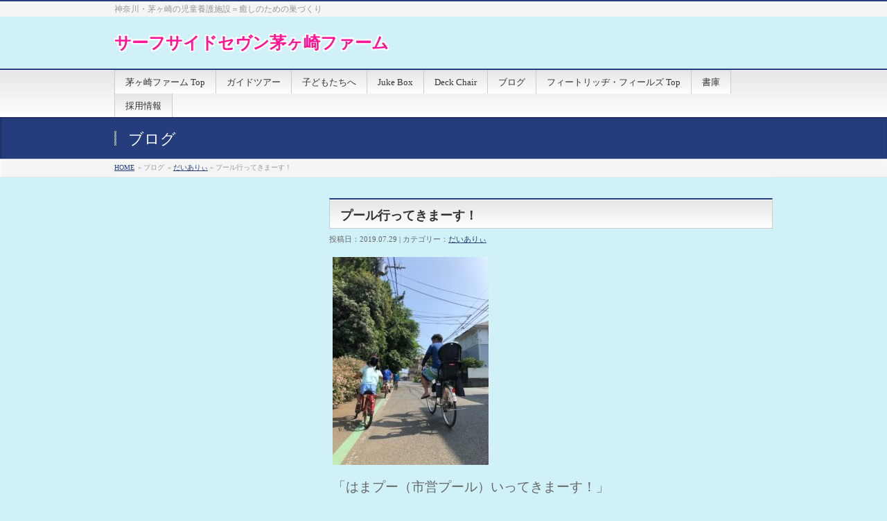

--- FILE ---
content_type: text/html; charset=UTF-8
request_url: http://ss7c.com/daily/8163/
body_size: 9539
content:
<!DOCTYPE html>
<html xmlns:fb="http://ogp.me/ns/fb#" dir="ltr" lang="ja">
<head>
<meta charset="UTF-8" />
<meta name="viewport" content="width=device-width, user-scalable=yes, maximum-scale=2.0, minimum-scale=1.0">

<meta name="description" content="  「はまプー（市営プール）いってきまーす！」  茅ヶ崎ファームでは　あえて外のプールへ行っています。 美容院も　あえて地域のヘアーサロンなどへ出かけていきます。  「お客」としてお金を払い「お客」として振る舞うことが地域の一員として当然だからです。 ファームの中で何でも完結してしまうのは　社会性を育むことを阻害してしまうからです。 図書館へもパン屋へも　スーパーへも出かけて　世間の子どもと同じように暮らしています。  公文教室　ピアノ教室も外へ出ます。" />
<meta name="keywords" content="児童養護施設,茅ヶ崎,神奈川" />
<link href='http://fonts.googleapis.com/css?family=Droid+Sans:700|Lato:900|Anton' rel='stylesheet' type='text/css' />
<link rel="pingback" href="http://ss7c.com/xmlrpc.php" />
<link rel="start" href="http://ss7c.com" title="ホーム" />
<meta property="og:site_name" content="サーフサイドセヴン茅ヶ崎ファーム" />
<meta property="og:url" content="http://ss7c.com/daily/8163/" />
<meta property="og:type" content="article" />
<meta property="og:title" content="プール行ってきまーす！ | サーフサイドセヴン茅ヶ崎ファーム" />
<meta property="og:description" content="  「はまプー（市営プール）いってきまーす！」  茅ヶ崎ファームでは　あえて外のプールへ行っています。 美容院も　あえて地域のヘアーサロンなどへ出かけていきます。  「お客」としてお金を払い「お客」として振る舞うことが地域の一員として当然だからです。 ファームの中で何でも完結してしまうのは　社会性を育むことを阻害してしまうからです。 図書館へもパン屋へも　スーパーへも出かけて　世間の子どもと同じように暮らしています。  公文教室　ピアノ教室も外へ出ます。"/>

<style id="jetpack-boost-critical-css">@media all{@charset "utf-8";@import "001_common.css";a{color:#253d7d}#headerTop{border-top-color:#253d7d}#gMenu{border-top:2px solid #253d7d}#gMenu h3.assistive-text{background-color:#253d7d;border-right:1px solid #1d3565;background:-webkit-gradient(linear,0 0,0 bottom,from(#253d7d),to(#1d3565));background:-moz-linear-gradient(#253d7d,#1d3565);background:linear-gradient(#253d7d,#1d3565);-pie-background:linear-gradient(#253D7D,#1D3565);behavior:url(http://ss7c.com/wp-content/themes/biz-vektor/PIE.htc)}#pageTitBnr{background-color:#253d7d}#panList a{color:#253d7d}#content h1.entryPostTitle{border-top:2px solid #253d7d}}@media all{@charset "UTF-8";.wp-block-image img{height:auto;max-width:100%;vertical-align:bottom}.wp-block-image img{box-sizing:border-box}ul{box-sizing:border-box}.screen-reader-text{clip:rect(1px,1px,1px,1px);word-wrap:normal!important;border:0;-webkit-clip-path:inset(50%);clip-path:inset(50%);height:1px;margin:-1px;overflow:hidden;padding:0;position:absolute;width:1px}html :where(img[class*=wp-image-]){height:auto;max-width:100%}figure{margin:0 0 1em}}@media all{@charset "UTF-8";.screen-reader-text{clip:rect(1px,1px,1px,1px);word-wrap:normal!important;border:0;-webkit-clip-path:inset(50%);clip-path:inset(50%);height:1px;margin:-1px;overflow:hidden;padding:0;position:absolute!important;width:1px}}</style>
		<!-- All in One SEO 4.9.1 - aioseo.com -->
		<title>プール行ってきまーす！ | サーフサイドセヴン茅ヶ崎ファーム</title>
	<meta name="description" content="「はまプー（市営プール）いってきまーす！」 茅ヶ崎ファームでは あえて外のプールへ行っています。 美容院も あ" />
	<meta name="robots" content="max-snippet:-1, max-image-preview:large, max-video-preview:-1" />
	<meta name="author" content="akira"/>
	<meta name="keywords" content="だいありぃ" />
	<link rel="canonical" href="http://ss7c.com/daily/8163/" />
	<meta name="generator" content="All in One SEO (AIOSEO) 4.9.1" />
		<script type="application/ld+json" class="aioseo-schema">
			{"@context":"https:\/\/schema.org","@graph":[{"@type":"Article","@id":"http:\/\/ss7c.com\/daily\/8163\/#article","name":"\u30d7\u30fc\u30eb\u884c\u3063\u3066\u304d\u307e\u30fc\u3059\uff01 | \u30b5\u30fc\u30d5\u30b5\u30a4\u30c9\u30bb\u30f4\u30f3\u8305\u30f6\u5d0e\u30d5\u30a1\u30fc\u30e0","headline":"\u30d7\u30fc\u30eb\u884c\u3063\u3066\u304d\u307e\u30fc\u3059\uff01","author":{"@id":"http:\/\/ss7c.com\/author\/akira\/#author"},"publisher":{"@id":"http:\/\/ss7c.com\/#organization"},"image":{"@type":"ImageObject","url":"http:\/\/ss7c.com\/wp-content\/uploads\/to-the-pool-e1564380932650.jpg","@id":"http:\/\/ss7c.com\/daily\/8163\/#articleImage","width":480,"height":640},"datePublished":"2019-07-29T15:26:27+09:00","dateModified":"2019-07-29T15:40:19+09:00","inLanguage":"ja","mainEntityOfPage":{"@id":"http:\/\/ss7c.com\/daily\/8163\/#webpage"},"isPartOf":{"@id":"http:\/\/ss7c.com\/daily\/8163\/#webpage"},"articleSection":"\u3060\u3044\u3042\u308a\u3043"},{"@type":"BreadcrumbList","@id":"http:\/\/ss7c.com\/daily\/8163\/#breadcrumblist","itemListElement":[{"@type":"ListItem","@id":"http:\/\/ss7c.com#listItem","position":1,"name":"\u30db\u30fc\u30e0","item":"http:\/\/ss7c.com","nextItem":{"@type":"ListItem","@id":"http:\/\/ss7c.com\/category\/daily\/#listItem","name":"\u3060\u3044\u3042\u308a\u3043"}},{"@type":"ListItem","@id":"http:\/\/ss7c.com\/category\/daily\/#listItem","position":2,"name":"\u3060\u3044\u3042\u308a\u3043","item":"http:\/\/ss7c.com\/category\/daily\/","nextItem":{"@type":"ListItem","@id":"http:\/\/ss7c.com\/daily\/8163\/#listItem","name":"\u30d7\u30fc\u30eb\u884c\u3063\u3066\u304d\u307e\u30fc\u3059\uff01"},"previousItem":{"@type":"ListItem","@id":"http:\/\/ss7c.com#listItem","name":"\u30db\u30fc\u30e0"}},{"@type":"ListItem","@id":"http:\/\/ss7c.com\/daily\/8163\/#listItem","position":3,"name":"\u30d7\u30fc\u30eb\u884c\u3063\u3066\u304d\u307e\u30fc\u3059\uff01","previousItem":{"@type":"ListItem","@id":"http:\/\/ss7c.com\/category\/daily\/#listItem","name":"\u3060\u3044\u3042\u308a\u3043"}}]},{"@type":"Organization","@id":"http:\/\/ss7c.com\/#organization","name":"\u793e\u4f1a\u798f\u7949\u6cd5\u4eba\u8305\u30f6\u5d0e\u5b66\u5712","description":"\u795e\u5948\u5ddd\u30fb\u8305\u30f6\u5d0e\u306e\u5150\u7ae5\u990a\u8b77\u65bd\u8a2d\uff1d\u7652\u3057\u306e\u305f\u3081\u306e\u5de3\u3065\u304f\u308a","url":"http:\/\/ss7c.com\/","telephone":"+81467820240"},{"@type":"Person","@id":"http:\/\/ss7c.com\/author\/akira\/#author","url":"http:\/\/ss7c.com\/author\/akira\/","name":"akira","image":{"@type":"ImageObject","@id":"http:\/\/ss7c.com\/daily\/8163\/#authorImage","url":"http:\/\/1.gravatar.com\/avatar\/4bc7ac1af5d50b196183d7401ef8d4e6?s=96&d=mm&r=g","width":96,"height":96,"caption":"akira"}},{"@type":"WebPage","@id":"http:\/\/ss7c.com\/daily\/8163\/#webpage","url":"http:\/\/ss7c.com\/daily\/8163\/","name":"\u30d7\u30fc\u30eb\u884c\u3063\u3066\u304d\u307e\u30fc\u3059\uff01 | \u30b5\u30fc\u30d5\u30b5\u30a4\u30c9\u30bb\u30f4\u30f3\u8305\u30f6\u5d0e\u30d5\u30a1\u30fc\u30e0","description":"\u300c\u306f\u307e\u30d7\u30fc\uff08\u5e02\u55b6\u30d7\u30fc\u30eb\uff09\u3044\u3063\u3066\u304d\u307e\u30fc\u3059\uff01\u300d \u8305\u30f6\u5d0e\u30d5\u30a1\u30fc\u30e0\u3067\u306f \u3042\u3048\u3066\u5916\u306e\u30d7\u30fc\u30eb\u3078\u884c\u3063\u3066\u3044\u307e\u3059\u3002 \u7f8e\u5bb9\u9662\u3082 \u3042","inLanguage":"ja","isPartOf":{"@id":"http:\/\/ss7c.com\/#website"},"breadcrumb":{"@id":"http:\/\/ss7c.com\/daily\/8163\/#breadcrumblist"},"author":{"@id":"http:\/\/ss7c.com\/author\/akira\/#author"},"creator":{"@id":"http:\/\/ss7c.com\/author\/akira\/#author"},"datePublished":"2019-07-29T15:26:27+09:00","dateModified":"2019-07-29T15:40:19+09:00"},{"@type":"WebSite","@id":"http:\/\/ss7c.com\/#website","url":"http:\/\/ss7c.com\/","name":"\u30b5\u30fc\u30d5\u30b5\u30a4\u30c9\u30bb\u30f4\u30f3\u8305\u30f6\u5d0e\u30d5\u30a1\u30fc\u30e0","description":"\u795e\u5948\u5ddd\u30fb\u8305\u30f6\u5d0e\u306e\u5150\u7ae5\u990a\u8b77\u65bd\u8a2d\uff1d\u7652\u3057\u306e\u305f\u3081\u306e\u5de3\u3065\u304f\u308a","inLanguage":"ja","publisher":{"@id":"http:\/\/ss7c.com\/#organization"}}]}
		</script>
		<!-- All in One SEO -->

<link rel='dns-prefetch' href='//secure.gravatar.com' />
<link rel='dns-prefetch' href='//stats.wp.com' />
<link rel='dns-prefetch' href='//v0.wordpress.com' />
<link rel='dns-prefetch' href='//c0.wp.com' />
<link rel='dns-prefetch' href='//widgets.wp.com' />
<link rel='dns-prefetch' href='//jetpack.wordpress.com' />
<link rel='dns-prefetch' href='//s0.wp.com' />
<link rel='dns-prefetch' href='//public-api.wordpress.com' />
<link rel='dns-prefetch' href='//0.gravatar.com' />
<link rel='dns-prefetch' href='//1.gravatar.com' />
<link rel='dns-prefetch' href='//2.gravatar.com' />
<link rel="alternate" type="application/rss+xml" title="サーフサイドセヴン茅ヶ崎ファーム &raquo; フィード" href="http://ss7c.com/feed/" />
<link rel="alternate" type="application/rss+xml" title="サーフサイドセヴン茅ヶ崎ファーム &raquo; コメントフィード" href="http://ss7c.com/comments/feed/" />
<link rel="alternate" type="application/rss+xml" title="サーフサイドセヴン茅ヶ崎ファーム &raquo; プール行ってきまーす！ のコメントのフィード" href="http://ss7c.com/daily/8163/feed/" />
<script type="text/javascript">
/* <![CDATA[ */
window._wpemojiSettings = {"baseUrl":"https:\/\/s.w.org\/images\/core\/emoji\/14.0.0\/72x72\/","ext":".png","svgUrl":"https:\/\/s.w.org\/images\/core\/emoji\/14.0.0\/svg\/","svgExt":".svg","source":{"concatemoji":"http:\/\/ss7c.com\/wp-includes\/js\/wp-emoji-release.min.js?ver=6.4.7"}};
/*! This file is auto-generated */
!function(i,n){var o,s,e;function c(e){try{var t={supportTests:e,timestamp:(new Date).valueOf()};sessionStorage.setItem(o,JSON.stringify(t))}catch(e){}}function p(e,t,n){e.clearRect(0,0,e.canvas.width,e.canvas.height),e.fillText(t,0,0);var t=new Uint32Array(e.getImageData(0,0,e.canvas.width,e.canvas.height).data),r=(e.clearRect(0,0,e.canvas.width,e.canvas.height),e.fillText(n,0,0),new Uint32Array(e.getImageData(0,0,e.canvas.width,e.canvas.height).data));return t.every(function(e,t){return e===r[t]})}function u(e,t,n){switch(t){case"flag":return n(e,"\ud83c\udff3\ufe0f\u200d\u26a7\ufe0f","\ud83c\udff3\ufe0f\u200b\u26a7\ufe0f")?!1:!n(e,"\ud83c\uddfa\ud83c\uddf3","\ud83c\uddfa\u200b\ud83c\uddf3")&&!n(e,"\ud83c\udff4\udb40\udc67\udb40\udc62\udb40\udc65\udb40\udc6e\udb40\udc67\udb40\udc7f","\ud83c\udff4\u200b\udb40\udc67\u200b\udb40\udc62\u200b\udb40\udc65\u200b\udb40\udc6e\u200b\udb40\udc67\u200b\udb40\udc7f");case"emoji":return!n(e,"\ud83e\udef1\ud83c\udffb\u200d\ud83e\udef2\ud83c\udfff","\ud83e\udef1\ud83c\udffb\u200b\ud83e\udef2\ud83c\udfff")}return!1}function f(e,t,n){var r="undefined"!=typeof WorkerGlobalScope&&self instanceof WorkerGlobalScope?new OffscreenCanvas(300,150):i.createElement("canvas"),a=r.getContext("2d",{willReadFrequently:!0}),o=(a.textBaseline="top",a.font="600 32px Arial",{});return e.forEach(function(e){o[e]=t(a,e,n)}),o}function t(e){var t=i.createElement("script");t.src=e,t.defer=!0,i.head.appendChild(t)}"undefined"!=typeof Promise&&(o="wpEmojiSettingsSupports",s=["flag","emoji"],n.supports={everything:!0,everythingExceptFlag:!0},e=new Promise(function(e){i.addEventListener("DOMContentLoaded",e,{once:!0})}),new Promise(function(t){var n=function(){try{var e=JSON.parse(sessionStorage.getItem(o));if("object"==typeof e&&"number"==typeof e.timestamp&&(new Date).valueOf()<e.timestamp+604800&&"object"==typeof e.supportTests)return e.supportTests}catch(e){}return null}();if(!n){if("undefined"!=typeof Worker&&"undefined"!=typeof OffscreenCanvas&&"undefined"!=typeof URL&&URL.createObjectURL&&"undefined"!=typeof Blob)try{var e="postMessage("+f.toString()+"("+[JSON.stringify(s),u.toString(),p.toString()].join(",")+"));",r=new Blob([e],{type:"text/javascript"}),a=new Worker(URL.createObjectURL(r),{name:"wpTestEmojiSupports"});return void(a.onmessage=function(e){c(n=e.data),a.terminate(),t(n)})}catch(e){}c(n=f(s,u,p))}t(n)}).then(function(e){for(var t in e)n.supports[t]=e[t],n.supports.everything=n.supports.everything&&n.supports[t],"flag"!==t&&(n.supports.everythingExceptFlag=n.supports.everythingExceptFlag&&n.supports[t]);n.supports.everythingExceptFlag=n.supports.everythingExceptFlag&&!n.supports.flag,n.DOMReady=!1,n.readyCallback=function(){n.DOMReady=!0}}).then(function(){return e}).then(function(){var e;n.supports.everything||(n.readyCallback(),(e=n.source||{}).concatemoji?t(e.concatemoji):e.wpemoji&&e.twemoji&&(t(e.twemoji),t(e.wpemoji)))}))}((window,document),window._wpemojiSettings);
/* ]]> */
</script>
<noscript><link rel='stylesheet' id='theme-css' href='http://ss7c.com/wp-content/themes/biz-vektor/styles/001_bizblue.css?ver=2012-06-24' type='text/css' media='all' />
</noscript><link rel='stylesheet' id='theme-css' href='http://ss7c.com/wp-content/themes/biz-vektor/styles/001_bizblue.css?ver=2012-06-24' type='text/css' media="not all" data-media="all" onload="this.media=this.dataset.media; delete this.dataset.media; this.removeAttribute( 'onload' );" />
<style id='wp-emoji-styles-inline-css' type='text/css'>

	img.wp-smiley, img.emoji {
		display: inline !important;
		border: none !important;
		box-shadow: none !important;
		height: 1em !important;
		width: 1em !important;
		margin: 0 0.07em !important;
		vertical-align: -0.1em !important;
		background: none !important;
		padding: 0 !important;
	}
</style>
<noscript><link rel='stylesheet' id='wp-block-library-css' href='https://c0.wp.com/c/6.4.7/wp-includes/css/dist/block-library/style.min.css' type='text/css' media='all' />
</noscript><link rel='stylesheet' id='wp-block-library-css' href='https://c0.wp.com/c/6.4.7/wp-includes/css/dist/block-library/style.min.css' type='text/css' media="not all" data-media="all" onload="this.media=this.dataset.media; delete this.dataset.media; this.removeAttribute( 'onload' );" />
<style id='wp-block-library-inline-css' type='text/css'>
.has-text-align-justify{text-align:justify;}
</style>
<noscript><link rel='stylesheet' id='aioseo/css/src/vue/standalone/blocks/table-of-contents/global.scss-css' href='http://ss7c.com/wp-content/plugins/all-in-one-seo-pack/dist/Lite/assets/css/table-of-contents/global.e90f6d47.css?ver=4.9.1' type='text/css' media='all' />
</noscript><link rel='stylesheet' id='aioseo/css/src/vue/standalone/blocks/table-of-contents/global.scss-css' href='http://ss7c.com/wp-content/plugins/all-in-one-seo-pack/dist/Lite/assets/css/table-of-contents/global.e90f6d47.css?ver=4.9.1' type='text/css' media="not all" data-media="all" onload="this.media=this.dataset.media; delete this.dataset.media; this.removeAttribute( 'onload' );" />
<noscript><link rel='stylesheet' id='mediaelement-css' href='https://c0.wp.com/c/6.4.7/wp-includes/js/mediaelement/mediaelementplayer-legacy.min.css' type='text/css' media='all' />
</noscript><link rel='stylesheet' id='mediaelement-css' href='https://c0.wp.com/c/6.4.7/wp-includes/js/mediaelement/mediaelementplayer-legacy.min.css' type='text/css' media="not all" data-media="all" onload="this.media=this.dataset.media; delete this.dataset.media; this.removeAttribute( 'onload' );" />
<noscript><link rel='stylesheet' id='wp-mediaelement-css' href='https://c0.wp.com/c/6.4.7/wp-includes/js/mediaelement/wp-mediaelement.min.css' type='text/css' media='all' />
</noscript><link rel='stylesheet' id='wp-mediaelement-css' href='https://c0.wp.com/c/6.4.7/wp-includes/js/mediaelement/wp-mediaelement.min.css' type='text/css' media="not all" data-media="all" onload="this.media=this.dataset.media; delete this.dataset.media; this.removeAttribute( 'onload' );" />
<style id='classic-theme-styles-inline-css' type='text/css'>
/*! This file is auto-generated */
.wp-block-button__link{color:#fff;background-color:#32373c;border-radius:9999px;box-shadow:none;text-decoration:none;padding:calc(.667em + 2px) calc(1.333em + 2px);font-size:1.125em}.wp-block-file__button{background:#32373c;color:#fff;text-decoration:none}
</style>
<style id='global-styles-inline-css' type='text/css'>
body{--wp--preset--color--black: #000000;--wp--preset--color--cyan-bluish-gray: #abb8c3;--wp--preset--color--white: #ffffff;--wp--preset--color--pale-pink: #f78da7;--wp--preset--color--vivid-red: #cf2e2e;--wp--preset--color--luminous-vivid-orange: #ff6900;--wp--preset--color--luminous-vivid-amber: #fcb900;--wp--preset--color--light-green-cyan: #7bdcb5;--wp--preset--color--vivid-green-cyan: #00d084;--wp--preset--color--pale-cyan-blue: #8ed1fc;--wp--preset--color--vivid-cyan-blue: #0693e3;--wp--preset--color--vivid-purple: #9b51e0;--wp--preset--gradient--vivid-cyan-blue-to-vivid-purple: linear-gradient(135deg,rgba(6,147,227,1) 0%,rgb(155,81,224) 100%);--wp--preset--gradient--light-green-cyan-to-vivid-green-cyan: linear-gradient(135deg,rgb(122,220,180) 0%,rgb(0,208,130) 100%);--wp--preset--gradient--luminous-vivid-amber-to-luminous-vivid-orange: linear-gradient(135deg,rgba(252,185,0,1) 0%,rgba(255,105,0,1) 100%);--wp--preset--gradient--luminous-vivid-orange-to-vivid-red: linear-gradient(135deg,rgba(255,105,0,1) 0%,rgb(207,46,46) 100%);--wp--preset--gradient--very-light-gray-to-cyan-bluish-gray: linear-gradient(135deg,rgb(238,238,238) 0%,rgb(169,184,195) 100%);--wp--preset--gradient--cool-to-warm-spectrum: linear-gradient(135deg,rgb(74,234,220) 0%,rgb(151,120,209) 20%,rgb(207,42,186) 40%,rgb(238,44,130) 60%,rgb(251,105,98) 80%,rgb(254,248,76) 100%);--wp--preset--gradient--blush-light-purple: linear-gradient(135deg,rgb(255,206,236) 0%,rgb(152,150,240) 100%);--wp--preset--gradient--blush-bordeaux: linear-gradient(135deg,rgb(254,205,165) 0%,rgb(254,45,45) 50%,rgb(107,0,62) 100%);--wp--preset--gradient--luminous-dusk: linear-gradient(135deg,rgb(255,203,112) 0%,rgb(199,81,192) 50%,rgb(65,88,208) 100%);--wp--preset--gradient--pale-ocean: linear-gradient(135deg,rgb(255,245,203) 0%,rgb(182,227,212) 50%,rgb(51,167,181) 100%);--wp--preset--gradient--electric-grass: linear-gradient(135deg,rgb(202,248,128) 0%,rgb(113,206,126) 100%);--wp--preset--gradient--midnight: linear-gradient(135deg,rgb(2,3,129) 0%,rgb(40,116,252) 100%);--wp--preset--font-size--small: 13px;--wp--preset--font-size--medium: 20px;--wp--preset--font-size--large: 36px;--wp--preset--font-size--x-large: 42px;--wp--preset--spacing--20: 0.44rem;--wp--preset--spacing--30: 0.67rem;--wp--preset--spacing--40: 1rem;--wp--preset--spacing--50: 1.5rem;--wp--preset--spacing--60: 2.25rem;--wp--preset--spacing--70: 3.38rem;--wp--preset--spacing--80: 5.06rem;--wp--preset--shadow--natural: 6px 6px 9px rgba(0, 0, 0, 0.2);--wp--preset--shadow--deep: 12px 12px 50px rgba(0, 0, 0, 0.4);--wp--preset--shadow--sharp: 6px 6px 0px rgba(0, 0, 0, 0.2);--wp--preset--shadow--outlined: 6px 6px 0px -3px rgba(255, 255, 255, 1), 6px 6px rgba(0, 0, 0, 1);--wp--preset--shadow--crisp: 6px 6px 0px rgba(0, 0, 0, 1);}:where(.is-layout-flex){gap: 0.5em;}:where(.is-layout-grid){gap: 0.5em;}body .is-layout-flow > .alignleft{float: left;margin-inline-start: 0;margin-inline-end: 2em;}body .is-layout-flow > .alignright{float: right;margin-inline-start: 2em;margin-inline-end: 0;}body .is-layout-flow > .aligncenter{margin-left: auto !important;margin-right: auto !important;}body .is-layout-constrained > .alignleft{float: left;margin-inline-start: 0;margin-inline-end: 2em;}body .is-layout-constrained > .alignright{float: right;margin-inline-start: 2em;margin-inline-end: 0;}body .is-layout-constrained > .aligncenter{margin-left: auto !important;margin-right: auto !important;}body .is-layout-constrained > :where(:not(.alignleft):not(.alignright):not(.alignfull)){max-width: var(--wp--style--global--content-size);margin-left: auto !important;margin-right: auto !important;}body .is-layout-constrained > .alignwide{max-width: var(--wp--style--global--wide-size);}body .is-layout-flex{display: flex;}body .is-layout-flex{flex-wrap: wrap;align-items: center;}body .is-layout-flex > *{margin: 0;}body .is-layout-grid{display: grid;}body .is-layout-grid > *{margin: 0;}:where(.wp-block-columns.is-layout-flex){gap: 2em;}:where(.wp-block-columns.is-layout-grid){gap: 2em;}:where(.wp-block-post-template.is-layout-flex){gap: 1.25em;}:where(.wp-block-post-template.is-layout-grid){gap: 1.25em;}.has-black-color{color: var(--wp--preset--color--black) !important;}.has-cyan-bluish-gray-color{color: var(--wp--preset--color--cyan-bluish-gray) !important;}.has-white-color{color: var(--wp--preset--color--white) !important;}.has-pale-pink-color{color: var(--wp--preset--color--pale-pink) !important;}.has-vivid-red-color{color: var(--wp--preset--color--vivid-red) !important;}.has-luminous-vivid-orange-color{color: var(--wp--preset--color--luminous-vivid-orange) !important;}.has-luminous-vivid-amber-color{color: var(--wp--preset--color--luminous-vivid-amber) !important;}.has-light-green-cyan-color{color: var(--wp--preset--color--light-green-cyan) !important;}.has-vivid-green-cyan-color{color: var(--wp--preset--color--vivid-green-cyan) !important;}.has-pale-cyan-blue-color{color: var(--wp--preset--color--pale-cyan-blue) !important;}.has-vivid-cyan-blue-color{color: var(--wp--preset--color--vivid-cyan-blue) !important;}.has-vivid-purple-color{color: var(--wp--preset--color--vivid-purple) !important;}.has-black-background-color{background-color: var(--wp--preset--color--black) !important;}.has-cyan-bluish-gray-background-color{background-color: var(--wp--preset--color--cyan-bluish-gray) !important;}.has-white-background-color{background-color: var(--wp--preset--color--white) !important;}.has-pale-pink-background-color{background-color: var(--wp--preset--color--pale-pink) !important;}.has-vivid-red-background-color{background-color: var(--wp--preset--color--vivid-red) !important;}.has-luminous-vivid-orange-background-color{background-color: var(--wp--preset--color--luminous-vivid-orange) !important;}.has-luminous-vivid-amber-background-color{background-color: var(--wp--preset--color--luminous-vivid-amber) !important;}.has-light-green-cyan-background-color{background-color: var(--wp--preset--color--light-green-cyan) !important;}.has-vivid-green-cyan-background-color{background-color: var(--wp--preset--color--vivid-green-cyan) !important;}.has-pale-cyan-blue-background-color{background-color: var(--wp--preset--color--pale-cyan-blue) !important;}.has-vivid-cyan-blue-background-color{background-color: var(--wp--preset--color--vivid-cyan-blue) !important;}.has-vivid-purple-background-color{background-color: var(--wp--preset--color--vivid-purple) !important;}.has-black-border-color{border-color: var(--wp--preset--color--black) !important;}.has-cyan-bluish-gray-border-color{border-color: var(--wp--preset--color--cyan-bluish-gray) !important;}.has-white-border-color{border-color: var(--wp--preset--color--white) !important;}.has-pale-pink-border-color{border-color: var(--wp--preset--color--pale-pink) !important;}.has-vivid-red-border-color{border-color: var(--wp--preset--color--vivid-red) !important;}.has-luminous-vivid-orange-border-color{border-color: var(--wp--preset--color--luminous-vivid-orange) !important;}.has-luminous-vivid-amber-border-color{border-color: var(--wp--preset--color--luminous-vivid-amber) !important;}.has-light-green-cyan-border-color{border-color: var(--wp--preset--color--light-green-cyan) !important;}.has-vivid-green-cyan-border-color{border-color: var(--wp--preset--color--vivid-green-cyan) !important;}.has-pale-cyan-blue-border-color{border-color: var(--wp--preset--color--pale-cyan-blue) !important;}.has-vivid-cyan-blue-border-color{border-color: var(--wp--preset--color--vivid-cyan-blue) !important;}.has-vivid-purple-border-color{border-color: var(--wp--preset--color--vivid-purple) !important;}.has-vivid-cyan-blue-to-vivid-purple-gradient-background{background: var(--wp--preset--gradient--vivid-cyan-blue-to-vivid-purple) !important;}.has-light-green-cyan-to-vivid-green-cyan-gradient-background{background: var(--wp--preset--gradient--light-green-cyan-to-vivid-green-cyan) !important;}.has-luminous-vivid-amber-to-luminous-vivid-orange-gradient-background{background: var(--wp--preset--gradient--luminous-vivid-amber-to-luminous-vivid-orange) !important;}.has-luminous-vivid-orange-to-vivid-red-gradient-background{background: var(--wp--preset--gradient--luminous-vivid-orange-to-vivid-red) !important;}.has-very-light-gray-to-cyan-bluish-gray-gradient-background{background: var(--wp--preset--gradient--very-light-gray-to-cyan-bluish-gray) !important;}.has-cool-to-warm-spectrum-gradient-background{background: var(--wp--preset--gradient--cool-to-warm-spectrum) !important;}.has-blush-light-purple-gradient-background{background: var(--wp--preset--gradient--blush-light-purple) !important;}.has-blush-bordeaux-gradient-background{background: var(--wp--preset--gradient--blush-bordeaux) !important;}.has-luminous-dusk-gradient-background{background: var(--wp--preset--gradient--luminous-dusk) !important;}.has-pale-ocean-gradient-background{background: var(--wp--preset--gradient--pale-ocean) !important;}.has-electric-grass-gradient-background{background: var(--wp--preset--gradient--electric-grass) !important;}.has-midnight-gradient-background{background: var(--wp--preset--gradient--midnight) !important;}.has-small-font-size{font-size: var(--wp--preset--font-size--small) !important;}.has-medium-font-size{font-size: var(--wp--preset--font-size--medium) !important;}.has-large-font-size{font-size: var(--wp--preset--font-size--large) !important;}.has-x-large-font-size{font-size: var(--wp--preset--font-size--x-large) !important;}
.wp-block-navigation a:where(:not(.wp-element-button)){color: inherit;}
:where(.wp-block-post-template.is-layout-flex){gap: 1.25em;}:where(.wp-block-post-template.is-layout-grid){gap: 1.25em;}
:where(.wp-block-columns.is-layout-flex){gap: 2em;}:where(.wp-block-columns.is-layout-grid){gap: 2em;}
.wp-block-pullquote{font-size: 1.5em;line-height: 1.6;}
</style>
<noscript><link rel='stylesheet' id='whats-new-style-css' href='http://ss7c.com/wp-content/plugins/whats-new-genarator/whats-new.css?ver=2.0.2' type='text/css' media='all' />
</noscript><link rel='stylesheet' id='whats-new-style-css' href='http://ss7c.com/wp-content/plugins/whats-new-genarator/whats-new.css?ver=2.0.2' type='text/css' media="not all" data-media="all" onload="this.media=this.dataset.media; delete this.dataset.media; this.removeAttribute( 'onload' );" />
<noscript><link rel='stylesheet' id='msl-main-css' href='http://ss7c.com/wp-content/plugins/master-slider/public/assets/css/masterslider.main.css?ver=3.11.0' type='text/css' media='all' />
</noscript><link rel='stylesheet' id='msl-main-css' href='http://ss7c.com/wp-content/plugins/master-slider/public/assets/css/masterslider.main.css?ver=3.11.0' type='text/css' media="not all" data-media="all" onload="this.media=this.dataset.media; delete this.dataset.media; this.removeAttribute( 'onload' );" />
<noscript><link rel='stylesheet' id='msl-custom-css' href='http://ss7c.com/wp-content/uploads/master-slider/custom.css?ver=5.1' type='text/css' media='all' />
</noscript><link rel='stylesheet' id='msl-custom-css' href='http://ss7c.com/wp-content/uploads/master-slider/custom.css?ver=5.1' type='text/css' media="not all" data-media="all" onload="this.media=this.dataset.media; delete this.dataset.media; this.removeAttribute( 'onload' );" />
<noscript><link rel='stylesheet' id='jetpack_css-css' href='https://c0.wp.com/p/jetpack/12.9.4/css/jetpack.css' type='text/css' media='all' />
</noscript><link rel='stylesheet' id='jetpack_css-css' href='https://c0.wp.com/p/jetpack/12.9.4/css/jetpack.css' type='text/css' media="not all" data-media="all" onload="this.media=this.dataset.media; delete this.dataset.media; this.removeAttribute( 'onload' );" />
<script type="text/javascript" src="https://c0.wp.com/c/6.4.7/wp-includes/js/jquery/jquery.min.js" id="jquery-core-js"></script>
<script type="text/javascript" src="https://c0.wp.com/c/6.4.7/wp-includes/js/jquery/jquery-migrate.min.js" id="jquery-migrate-js"></script>
<script type="text/javascript" src="http://ss7c.com/wp-content/themes/biz-vektor/js/master.js?ver=20120610" id="masterjs-js"></script>
<script type="text/javascript" src="http://ss7c.com/wp-content/themes/biz-vektor/js/footerFixed.js?ver=20120622" id="footerFixed-js"></script>
<script type="text/javascript" src="http://ss7c.com/wp-content/themes/biz-vektor/js/jquery.flatheights.js?ver=20120622" id="flatheights-js"></script>
<link rel="https://api.w.org/" href="http://ss7c.com/wp-json/" /><link rel="alternate" type="application/json" href="http://ss7c.com/wp-json/wp/v2/posts/8163" /><link rel="EditURI" type="application/rsd+xml" title="RSD" href="http://ss7c.com/xmlrpc.php?rsd" />
<link rel='shortlink' href='https://wp.me/paK8ov-27F' />
<link rel="alternate" type="application/json+oembed" href="http://ss7c.com/wp-json/oembed/1.0/embed?url=http%3A%2F%2Fss7c.com%2Fdaily%2F8163%2F" />
<link rel="alternate" type="text/xml+oembed" href="http://ss7c.com/wp-json/oembed/1.0/embed?url=http%3A%2F%2Fss7c.com%2Fdaily%2F8163%2F&#038;format=xml" />
<script>var ms_grabbing_curosr = 'http://ss7c.com/wp-content/plugins/master-slider/public/assets/css/common/grabbing.cur', ms_grab_curosr = 'http://ss7c.com/wp-content/plugins/master-slider/public/assets/css/common/grab.cur';</script>
<meta name="generator" content="MasterSlider 3.11.0 - Responsive Touch Image Slider | avt.li/msf" />
	<style>img#wpstats{display:none}</style>
		<style type="text/css" media="all">
/* <![CDATA[ */
@import url("http://ss7c.com/wp-content/plugins/wp-table-reloaded/css/plugin.css?ver=1.9.4");
@import url("http://ss7c.com/wp-content/plugins/wp-table-reloaded/css/datatables.css?ver=1.9.4");
/* ]]> */
</style><style type="text/css" id="custom-background-css">
body.custom-background { background-color: #cff1f7; }
</style>
	<script type="text/javascript">
jQuery(document).ready(function($){
    $('.topPrDescription').flatHeights();
    $('.child_page_block').flatHeights();
    $('.child_page_block p').flatHeights();
    //$('.menu li:hover').addClass('dropOpen');
   // $('.menu li').mouseout().removeClass(dropOpen);
});
</script>

<!--[if lte IE 8]>
<link rel="stylesheet" type="text/css" media="all" href="http://ss7c.com/wp-content/themes/biz-vektor/styles/001_oldIE.css" />
<![endif]-->
<link rel="stylesheet" type="text/css" media="all" href="http://ss7c.com/wp-content/themes/biz-vektor/style.css" />
	<script type="text/javascript">
	
	  var _gaq = _gaq || [];
	  _gaq.push(['_setAccount', 'UA-34664759-1']);
	  _gaq.push(['_trackPageview']);
	
	  (function() {
		var ga = document.createElement('script'); ga.type = 'text/javascript'; ga.async = true;
		ga.src = ('https:' == document.location.protocol ? 'https://ssl' : 'http://www') + '.google-analytics.com/ga.js';
		var s = document.getElementsByTagName('script')[0]; s.parentNode.insertBefore(ga, s);
	  })();
	
	</script>
	<meta name=”viewport” content=”width=device-width, initial-scale=1.0, maximum-scale=2.0, user-scalable=yes” />
</head>

<body class="post-template-default single single-post postid-8163 single-format-standard custom-background _masterslider _ms_version_3.11.0 two-column left-sidebar">
<div id="fb-root"></div>
<script>(function(d, s, id) {
  var js, fjs = d.getElementsByTagName(s)[0];
  if (d.getElementById(id)) return;
  js = d.createElement(s); js.id = id;
  js.src = "//connect.facebook.net/ja_JP/all.js#xfbml=1&appId=";
  fjs.parentNode.insertBefore(js, fjs);
}(document, 'script', 'facebook-jssdk'));</script>
<div id="wrap">
<!-- [ #headerTop ] -->
<div id="headerTop">
<div class="innerBox">
<div id="site-description">神奈川・茅ヶ崎の児童養護施設＝癒しのための巣づくり</div>
</div>
</div><!-- [ /#headerTop ] -->

<!-- [ #header ] -->
<div id="header">
<div id="headerInner" class="innerBox">
<!-- [ #headLogo ] -->
<div id="site-title">
<a href="http://ss7c.com/" title="サーフサイドセヴン茅ヶ崎ファーム" rel="home">
サーフサイドセヴン茅ヶ崎ファーム</a>
</div>
<!-- [ #headLogo ] -->

<!-- [ #headContact ] -->
<!-- [ /#headContact ] -->


</div>
<!-- #headerInner -->
</div>
<!-- [ /#header ] -->

<!-- [ #gMenu ] -->
<div id="gMenu" class="itemClose" onclick="showHide('gMenu');">
<div id="gMenuInner" class="innerBox">
<h3 class="assistive-text"><span>MENU</span></h3>
<div class="skip-link screen-reader-text"><a href="#content" title="メニューを飛ばす">メニューを飛ばす</a></div>
<ul id="menu-%e3%83%96%e3%83%ad%e3%82%b0" class="menu"><li id="menu-item-2143" class="menu-item menu-item-type-post_type menu-item-object-page menu-item-home"><a href="http://ss7c.com/"><strong>茅ヶ崎ファーム Top</strong></a></li>
<li id="menu-item-7906" class="menu-item menu-item-type-post_type menu-item-object-page"><a href="http://ss7c.com/%e3%82%ac%e3%82%a4%e3%83%89%e3%83%84%e3%82%a2%e3%83%bc-2/"><strong>ガイドツアー</strong></a></li>
<li id="menu-item-2148" class="menu-item menu-item-type-post_type menu-item-object-page"><a href="http://ss7c.com/%e3%83%a1%e3%83%83%e3%82%bb%e3%83%bc%e3%82%b8/"><strong>子どもたちへ</strong></a></li>
<li id="menu-item-6283" class="menu-item menu-item-type-post_type menu-item-object-page"><a href="http://ss7c.com/%e8%ae%83%e7%be%8e%e6%ad%8c%e3%82%82%e3%81%8f%e3%81%98/"><strong>Juke Box</strong></a></li>
<li id="menu-item-7561" class="menu-item menu-item-type-post_type menu-item-object-page"><a href="http://ss7c.com/deck-chair-2/"><strong>Deck Chair</strong></a></li>
<li id="menu-item-8152" class="menu-item menu-item-type-post_type menu-item-object-page"><a href="http://ss7c.com/%e3%83%96%e3%83%ad%e3%82%b0/"><strong>ブログ</strong></a></li>
<li id="menu-item-4807" class="menu-item menu-item-type-post_type menu-item-object-page"><a href="http://ss7c.com/%e5%80%89%e5%ba%ab/%e8%8c%85%e3%82%b1%e5%b4%8e%e5%ad%a6%e5%9c%92/%e3%83%95%e3%82%a3%e3%83%bc%e3%83%88%e3%83%aa%e3%83%83%e3%83%82%e3%83%bb%e3%83%95%e3%82%a3%e3%83%bc%e3%83%ab%e3%82%ba%e3%83%bb%e7%b7%91%e3%81%8c%e6%b5%9c/"><strong>フィートリッヂ・フィールズ Top</strong></a></li>
<li id="menu-item-2149" class="menu-item menu-item-type-post_type menu-item-object-page"><a href="http://ss7c.com/%e5%80%89%e5%ba%ab/"><strong>書庫</strong></a></li>
<li id="menu-item-2914" class="menu-item menu-item-type-post_type menu-item-object-page"><a href="http://ss7c.com/recruit/"><strong>採用情報</strong></a></li>
</ul></div><!-- [ /#gMenuInner ] -->
</div>
<!-- [ /#gMenu ] -->


<div id="pageTitBnr">
<div class="innerBox">
<div id="pageTitInner" >
	
		<div id="pageTit">ブログ</div>
		</div><!-- [ /#pageTitInner ] -->
</div>
</div><!-- [ /#pageTitBnr ] -->
<!-- [ #panList ] -->
<div id="panList">
<div id="panListInner" class="innerBox">
<ul><li><a href="http://ss7c.com">HOME</a></li><li> &raquo; ブログ</li><li> &raquo; <a href="http://ss7c.com/category/daily/">だいありぃ</a> &raquo; プール行ってきまーす！</li></ul></div>
</div>
<!-- [ /#panList ] -->


<div id="main">

<!-- [ #container ] -->
<div id="container" class="innerBox">
	<!-- [ #content ] -->
	<div id="content">

<!-- [ #post- ] -->
<div id="post-8163" class="post-8163 post type-post status-publish format-standard hentry category-daily">
	<h1 class="entryPostTitle">プール行ってきまーす！ </h1>
	<div class="entry-meta">投稿日：2019.07.29 | カテゴリー：<a href="http://ss7c.com/category/daily/" rel="category tag">だいありぃ</a></div><!-- .entry-meta -->

	<div class="entry-content post-content">
		<p><span style="font-size: 14pt;"><a href="http://ss7c.com/wp-content/uploads/to-the-pool-e1564380932650.jpg"><img fetchpriority="high" decoding="async" class="alignnone size-medium wp-image-8164" src="http://ss7c.com/wp-content/uploads/to-the-pool-e1564380932650-225x300.jpg" alt="" width="225" height="300" srcset="http://ss7c.com/wp-content/uploads/to-the-pool-e1564380932650-225x300.jpg 225w, http://ss7c.com/wp-content/uploads/to-the-pool-e1564380932650.jpg 480w" sizes="(max-width: 225px) 100vw, 225px" /></a></span></p>
<p><span style="font-size: 14pt;">「はまプー（市営プール）いってきまーす！」</span></p>
<p><span style="font-size: 14pt;">茅ヶ崎ファームでは　あえて外のプールへ行っています。</span><br />
<span style="font-size: 14pt;">美容院も　あえて地域のヘアーサロンなどへ出かけていきます。</span></p>
<p><span style="font-size: 14pt;">「お客」としてお金を払い「お客」として振る舞うことが地域の一員として当然だからです。</span><br />
<span style="font-size: 14pt;">ファームの中で何でも完結してしまうのは　社会性を育むことを阻害してしまうからです。</span><br />
<span style="font-size: 14pt;">図書館へもパン屋へも　スーパーへも出かけて　世間の子どもと同じように暮らしています。</span></p>
<p><span style="font-size: 14pt;">公文教室　ピアノ教室も外へ出ます。</span><br />
<span style="font-size: 14pt;">ボランティアのヴァイオリン授業も　あえてコミュニティセンターを借りているんです。</span></p>
<p><span style="font-size: 14pt;">もちろん「お出かけ」するにも　当然のようにバスや電車を利用します。</span><br />
<span style="font-size: 14pt;">「社会の一員」だからです。</span><br />
<span style="font-size: 14pt;">（昔は　園のマイクロバスでワンパック行動でしたけどね）</span></p>
<p>&nbsp;</p>
<p>&nbsp;</p>
						<div class="entry-utility">
					</div>
		<!-- .entry-utility -->
	</div><!-- .entry-content -->


